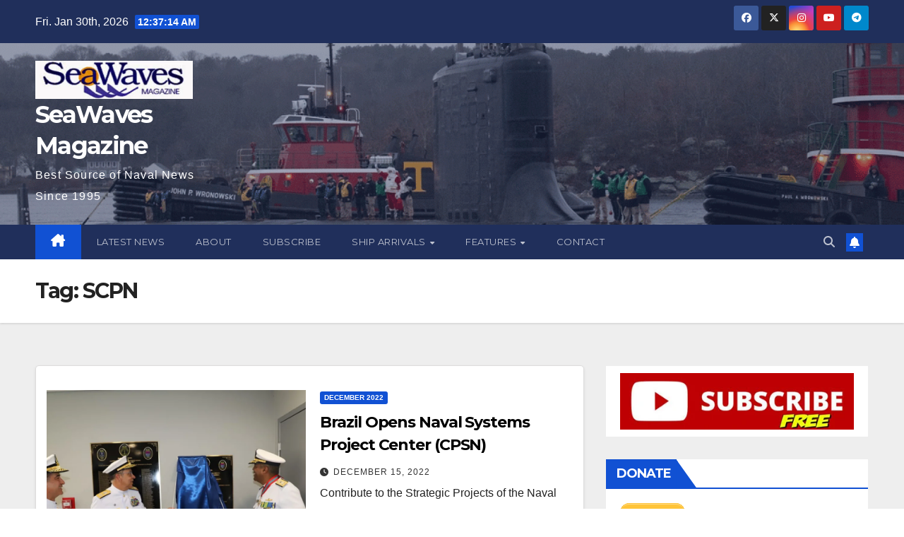

--- FILE ---
content_type: application/x-javascript
request_url: https://seawaves.com/wp-content/plugins/push-notification/assets/public/application.min.js?ver=1.46
body_size: 5690
content:
!function(e,t){"object"==typeof exports&&"undefined"!=typeof module?module.exports=t():"function"==typeof define&&define.amd?define(t):(e=e||self).firebase=t()}(this,function(){"use strict";var r=function(e,t){return(r=Object.setPrototypeOf||{__proto__:[]}instanceof Array&&function(e,t){e.__proto__=t}||function(e,t){for(var r in t)t.hasOwnProperty(r)&&(e[r]=t[r])})(e,t)};var a=function(){return(a=Object.assign||function(e){for(var t,r=1,n=arguments.length;r<n;r++)for(var i in t=arguments[r])Object.prototype.hasOwnProperty.call(t,i)&&(e[i]=t[i]);return e}).apply(this,arguments)};function e(r,n){var i,o,a,e,s={label:0,sent:function(){if(1&a[0])throw a[1];return a[1]},trys:[],ops:[]};return e={next:t(0),throw:t(1),return:t(2)},"function"==typeof Symbol&&(e[Symbol.iterator]=function(){return this}),e;function t(t){return function(e){return function(t){if(i)throw new TypeError("Generator is already executing.");for(;s;)try{if(i=1,o&&(a=2&t[0]?o.return:t[0]?o.throw||((a=o.return)&&a.call(o),0):o.next)&&!(a=a.call(o,t[1])).done)return a;switch(o=0,a&&(t=[2&t[0],a.value]),t[0]){case 0:case 1:a=t;break;case 4:return s.label++,{value:t[1],done:!1};case 5:s.label++,o=t[1],t=[0];continue;case 7:t=s.ops.pop(),s.trys.pop();continue;default:if(!(a=0<(a=s.trys).length&&a[a.length-1])&&(6===t[0]||2===t[0])){s=0;continue}if(3===t[0]&&(!a||t[1]>a[0]&&t[1]<a[3])){s.label=t[1];break}if(6===t[0]&&s.label<a[1]){s.label=a[1],a=t;break}if(a&&s.label<a[2]){s.label=a[2],s.ops.push(t);break}a[2]&&s.ops.pop(),s.trys.pop();continue}t=n.call(r,s)}catch(e){t=[6,e],o=0}finally{i=a=0}if(5&t[0])throw t[1];return{value:t[0]?t[1]:void 0,done:!0}}([t,e])}}}function d(e){var t="function"==typeof Symbol&&e[Symbol.iterator],r=0;return t?t.call(e):{next:function(){return e&&r>=e.length&&(e=void 0),{value:e&&e[r++],done:!e}}}}function p(e,t){var r="function"==typeof Symbol&&e[Symbol.iterator];if(!r)return e;var n,i,o=r.call(e),a=[];try{for(;(void 0===t||0<t--)&&!(n=o.next()).done;)a.push(n.value)}catch(e){i={error:e}}finally{try{n&&!n.done&&(r=o.return)&&r.call(o)}finally{if(i)throw i.error}}return a}function v(e,t){if(!(t instanceof Object))return t;switch(t.constructor){case Date:return new Date(t.getTime());case Object:void 0===e&&(e={});break;case Array:e=[];break;default:return t}for(var r in t)t.hasOwnProperty(r)&&(e[r]=v(e[r],t[r]));return e}var i=(t.prototype.wrapCallback=function(r){var n=this;return function(e,t){e?n.reject(e):n.resolve(t),"function"==typeof r&&(n.promise.catch(function(){}),1===r.length?r(e):r(e,t))}},t);function t(){var r=this;this.reject=function(){},this.resolve=function(){},this.promise=new Promise(function(e,t){r.resolve=e,r.reject=t})}var n,o,s,f=(s=Error,r(n=l,o=s),void(n.prototype=null===o?Object.create(o):(c.prototype=o.prototype,new c)),l);function c(){this.constructor=n}function l(e,t){var r=s.call(this,t)||this;return r.code=e,r.name="FirebaseError",Object.setPrototypeOf(r,l.prototype),Error.captureStackTrace&&Error.captureStackTrace(r,u.prototype.create),r}var u=(h.prototype.create=function(e){for(var t=[],r=1;r<arguments.length;r++)t[r-1]=arguments[r];for(var n=t[0]||{},i=this.service+"/"+e,o=this.errors[e],a=o?function(e,n){return e.replace(m,function(e,t){var r=n[t];return null!=r?r.toString():"<"+t+"?>"})}(o,n):"Error",s=this.serviceName+": "+a+" ("+i+").",c=new f(i,s),l=0,p=Object.keys(n);l<p.length;l++){var u=p[l];"_"!==u.slice(-1)&&(u in c&&console.warn('Overwriting FirebaseError base field "'+u+'" can cause unexpected behavior.'),c[u]=n[u])}return c},h);function h(e,t,r){this.service=e,this.serviceName=t,this.errors=r}var m=/\{\$([^}]+)}/g;function y(e,t){return Object.prototype.hasOwnProperty.call(e,t)}function b(e,t){var r=new g(e,t);return r.subscribe.bind(r)}var g=(w.prototype.next=function(t){this.forEachObserver(function(e){e.next(t)})},w.prototype.error=function(t){this.forEachObserver(function(e){e.error(t)}),this.close(t)},w.prototype.complete=function(){this.forEachObserver(function(e){e.complete()}),this.close()},w.prototype.subscribe=function(e,t,r){var n,i=this;if(void 0===e&&void 0===t&&void 0===r)throw new Error("Missing Observer.");void 0===(n=function(e,t){if("object"!=typeof e||null===e)return!1;for(var r=0,n=t;r<n.length;r++){var i=n[r];if(i in e&&"function"==typeof e[i])return!0}return!1}(e,["next","error","complete"])?e:{next:e,error:t,complete:r}).next&&(n.next=O),void 0===n.error&&(n.error=O),void 0===n.complete&&(n.complete=O);var o=this.unsubscribeOne.bind(this,this.observers.length);return this.finalized&&this.task.then(function(){try{i.finalError?n.error(i.finalError):n.complete()}catch(e){}}),this.observers.push(n),o},w.prototype.unsubscribeOne=function(e){void 0!==this.observers&&void 0!==this.observers[e]&&(delete this.observers[e],this.observerCount-=1,0===this.observerCount&&void 0!==this.onNoObservers&&this.onNoObservers(this))},w.prototype.forEachObserver=function(e){if(!this.finalized)for(var t=0;t<this.observers.length;t++)this.sendOne(t,e)},w.prototype.sendOne=function(e,t){var r=this;this.task.then(function(){if(void 0!==r.observers&&void 0!==r.observers[e])try{t(r.observers[e])}catch(e){"undefined"!=typeof console&&console.error&&console.error(e)}})},w.prototype.close=function(e){var t=this;this.finalized||(this.finalized=!0,void 0!==e&&(this.finalError=e),this.task.then(function(){t.observers=void 0,t.onNoObservers=void 0}))},w);function w(e,t){var r=this;this.observers=[],this.unsubscribes=[],this.observerCount=0,this.task=Promise.resolve(),this.finalized=!1,this.onNoObservers=t,this.task.then(function(){e(r)}).catch(function(e){r.error(e)})}function O(){}var E=(I.prototype.setInstantiationMode=function(e){return this.instantiationMode=e,this},I.prototype.setMultipleInstances=function(e){return this.multipleInstances=e,this},I.prototype.setServiceProps=function(e){return this.serviceProps=e,this},I);function I(e,t,r){this.name=e,this.instanceFactory=t,this.type=r,this.multipleInstances=!1,this.serviceProps={},this.instantiationMode="LAZY"}var _="[DEFAULT]",N=(P.prototype.get=function(e){void 0===e&&(e=_);var t=this.normalizeInstanceIdentifier(e);if(!this.instancesDeferred.has(t)){var r=new i;this.instancesDeferred.set(t,r);try{var n=this.getOrInitializeService(t);n&&r.resolve(n)}catch(e){}}return this.instancesDeferred.get(t).promise},P.prototype.getImmediate=function(e){var t=a({identifier:_,optional:!1},e),r=t.identifier,n=t.optional,i=this.normalizeInstanceIdentifier(r);try{var o=this.getOrInitializeService(i);if(o)return o;if(n)return null;throw Error("Service "+this.name+" is not available")}catch(e){if(n)return null;throw e}},P.prototype.getComponent=function(){return this.component},P.prototype.setComponent=function(e){var t,r;if(e.name!==this.name)throw Error("Mismatching Component "+e.name+" for Provider "+this.name+".");if(this.component)throw Error("Component for "+this.name+" has already been provided");if(function(e){return"EAGER"===e.instantiationMode}(this.component=e))try{this.getOrInitializeService(_)}catch(e){}try{for(var n=d(this.instancesDeferred.entries()),i=n.next();!i.done;i=n.next()){var o=p(i.value,2),a=o[0],s=o[1],c=this.normalizeInstanceIdentifier(a);try{var l=this.getOrInitializeService(c);s.resolve(l)}catch(e){}}}catch(e){t={error:e}}finally{try{i&&!i.done&&(r=n.return)&&r.call(n)}finally{if(t)throw t.error}}},P.prototype.clearInstance=function(e){void 0===e&&(e=_),this.instancesDeferred.delete(e),this.instances.delete(e)},P.prototype.delete=function(){return function(o,a,s,c){return new(s=s||Promise)(function(e,t){function r(e){try{i(c.next(e))}catch(e){t(e)}}function n(e){try{i(c.throw(e))}catch(e){t(e)}}function i(t){t.done?e(t.value):new s(function(e){e(t.value)}).then(r,n)}i((c=c.apply(o,a||[])).next())})}(this,void 0,void 0,function(){var t;return e(this,function(e){switch(e.label){case 0:return t=Array.from(this.instances.values()),[4,Promise.all(t.filter(function(e){return"INTERNAL"in e}).map(function(e){return e.INTERNAL.delete()}))];case 1:return e.sent(),[2]}})})},P.prototype.isComponentSet=function(){return null!=this.component},P.prototype.getOrInitializeService=function(e){var t=this.instances.get(e);return!t&&this.component&&(t=this.component.instanceFactory(this.container,function(e){return e===_?void 0:e}(e)),this.instances.set(e,t)),t||null},P.prototype.normalizeInstanceIdentifier=function(e){return this.component?this.component.multipleInstances?e:_:e},P);function P(e,t){this.name=e,this.container=t,this.component=null,this.instances=new Map,this.instancesDeferred=new Map}var S,A,C=(R.prototype.addComponent=function(e){var t=this.getProvider(e.name);if(t.isComponentSet())throw new Error("Component "+e.name+" has already been registered with "+this.name);t.setComponent(e)},R.prototype.addOrOverwriteComponent=function(e){this.getProvider(e.name).isComponentSet()&&this.providers.delete(e.name),this.addComponent(e)},R.prototype.getProvider=function(e){if(this.providers.has(e))return this.providers.get(e);var t=new N(e,this);return this.providers.set(e,t),t},R.prototype.getProviders=function(){return Array.from(this.providers.values())},R);function R(e){this.name=e,this.providers=new Map}function j(){for(var e=0,t=0,r=arguments.length;t<r;t++)e+=arguments[t].length;var n=Array(e),i=0;for(t=0;t<r;t++)for(var o=arguments[t],a=0,s=o.length;a<s;a++,i++)n[i]=o[a];return n}(A=S=S||{})[A.DEBUG=0]="DEBUG",A[A.VERBOSE=1]="VERBOSE",A[A.INFO=2]="INFO",A[A.WARN=3]="WARN",A[A.ERROR=4]="ERROR",A[A.SILENT=5]="SILENT";function k(e,t){for(var r=[],n=2;n<arguments.length;n++)r[n-2]=arguments[n];if(!(t<e.logLevel)){var i=(new Date).toISOString();switch(t){case S.DEBUG:case S.VERBOSE:console.log.apply(console,j(["["+i+"]  "+e.name+":"],r));break;case S.INFO:console.info.apply(console,j(["["+i+"]  "+e.name+":"],r));break;case S.WARN:console.warn.apply(console,j(["["+i+"]  "+e.name+":"],r));break;case S.ERROR:console.error.apply(console,j(["["+i+"]  "+e.name+":"],r));break;default:throw new Error("Attempted to log a message with an invalid logType (value: "+t+")")}}}var D,F=S.INFO,x=(Object.defineProperty(L.prototype,"logLevel",{get:function(){return this._logLevel},set:function(e){if(!(e in S))throw new TypeError("Invalid value assigned to `logLevel`");this._logLevel=e},enumerable:!0,configurable:!0}),Object.defineProperty(L.prototype,"logHandler",{get:function(){return this._logHandler},set:function(e){if("function"!=typeof e)throw new TypeError("Value assigned to `logHandler` must be a function");this._logHandler=e},enumerable:!0,configurable:!0}),L.prototype.debug=function(){for(var e=[],t=0;t<arguments.length;t++)e[t]=arguments[t];this._logHandler.apply(this,j([this,S.DEBUG],e))},L.prototype.log=function(){for(var e=[],t=0;t<arguments.length;t++)e[t]=arguments[t];this._logHandler.apply(this,j([this,S.VERBOSE],e))},L.prototype.info=function(){for(var e=[],t=0;t<arguments.length;t++)e[t]=arguments[t];this._logHandler.apply(this,j([this,S.INFO],e))},L.prototype.warn=function(){for(var e=[],t=0;t<arguments.length;t++)e[t]=arguments[t];this._logHandler.apply(this,j([this,S.WARN],e))},L.prototype.error=function(){for(var e=[],t=0;t<arguments.length;t++)e[t]=arguments[t];this._logHandler.apply(this,j([this,S.ERROR],e))},L);function L(e){this.name=e,this._logLevel=F,this._logHandler=k}var T,z=((D={})["no-app"]="No Firebase App '{$appName}' has been created - call Firebase App.initializeApp()",D["bad-app-name"]="Illegal App name: '{$appName}",D["duplicate-app"]="Firebase App named '{$appName}' already exists",D["app-deleted"]="Firebase App named '{$appName}' already deleted",D["invalid-app-argument"]="firebase.{$appName}() takes either no argument or a Firebase App instance.",D),V=new u("app","Firebase",z),B="@firebase/app",M="[DEFAULT]",U=((T={})[B]="fire-core",T["@firebase/analytics"]="fire-analytics",T["@firebase/auth"]="fire-auth",T["@firebase/database"]="fire-rtdb",T["@firebase/functions"]="fire-fn",T["@firebase/installations"]="fire-iid",T["@firebase/messaging"]="fire-fcm",T["@firebase/performance"]="fire-perf",T["@firebase/remote-config"]="fire-rc",T["@firebase/storage"]="fire-gcs",T["@firebase/firestore"]="fire-fst",T["fire-js"]="fire-js",T["firebase-wrapper"]="fire-js-all",T),H=new x("@firebase/app"),W=(Object.defineProperty(G.prototype,"automaticDataCollectionEnabled",{get:function(){return this.checkDestroyed_(),this.automaticDataCollectionEnabled_},set:function(e){this.checkDestroyed_(),this.automaticDataCollectionEnabled_=e},enumerable:!0,configurable:!0}),Object.defineProperty(G.prototype,"name",{get:function(){return this.checkDestroyed_(),this.name_},enumerable:!0,configurable:!0}),Object.defineProperty(G.prototype,"options",{get:function(){return this.checkDestroyed_(),this.options_},enumerable:!0,configurable:!0}),G.prototype.delete=function(){var t=this;return new Promise(function(e){t.checkDestroyed_(),e()}).then(function(){return t.firebase_.INTERNAL.removeApp(t.name_),Promise.all(t.container.getProviders().map(function(e){return e.delete()}))}).then(function(){t.isDeleted_=!0})},G.prototype._getService=function(e,t){return void 0===t&&(t=M),this.checkDestroyed_(),this.container.getProvider(e).getImmediate({identifier:t})},G.prototype._removeServiceInstance=function(e,t){void 0===t&&(t=M),this.container.getProvider(e).clearInstance(t)},G.prototype._addComponent=function(t){try{this.container.addComponent(t)}catch(e){H.debug("Component "+t.name+" failed to register with FirebaseApp "+this.name,e)}},G.prototype._addOrOverwriteComponent=function(e){this.container.addOrOverwriteComponent(e)},G.prototype.checkDestroyed_=function(){if(this.isDeleted_)throw V.create("app-deleted",{appName:this.name_})},G);function G(e,t,r){var n,i,o=this;this.firebase_=r,this.isDeleted_=!1,this.name_=t.name,this.automaticDataCollectionEnabled_=t.automaticDataCollectionEnabled||!1,this.options_=function(e){return v(void 0,e)}(e),this.container=new C(t.name),this._addComponent(new E("app",function(){return o},"PUBLIC"));try{for(var a=d(this.firebase_.INTERNAL.components.values()),s=a.next();!s.done;s=a.next()){var c=s.value;this._addComponent(c)}}catch(e){n={error:e}}finally{try{s&&!s.done&&(i=a.return)&&i.call(a)}finally{if(n)throw n.error}}}W.prototype.name&&W.prototype.options||W.prototype.delete||console.log("dc");var $="7.8.2";function Y(c){var l={},p=new Map,u={__esModule:!0,initializeApp:function(e,t){void 0===t&&(t={});if("object"!=typeof t||null===t){t={name:t}}var r=t;void 0===r.name&&(r.name=M);var n=r.name;if("string"!=typeof n||!n)throw V.create("bad-app-name",{appName:String(n)});if(y(l,n))throw V.create("duplicate-app",{appName:n});var i=new c(e,r,u);return l[n]=i},app:f,registerVersion:function(e,t,r){var n,i=null!==(n=U[e])&&void 0!==n?n:e;r&&(i+="-"+r);var o=i.match(/\s|\//),a=t.match(/\s|\//);if(o||a){var s=['Unable to register library "'+i+'" with version "'+t+'":'];return o&&s.push('library name "'+i+'" contains illegal characters (whitespace or "/")'),o&&a&&s.push("and"),a&&s.push('version name "'+t+'" contains illegal characters (whitespace or "/")'),void H.warn(s.join(" "))}h(new E(i+"-version",function(){return{library:i,version:t}},"VERSION"))},apps:null,SDK_VERSION:$,INTERNAL:{registerComponent:h,removeApp:function(e){delete l[e]},components:p,useAsService:function(e,t){return"serverAuth"!==t?t:null}}};function f(e){if(!y(l,e=e||M))throw V.create("no-app",{appName:e});return l[e]}function h(r){var t,e,n=r.name;if(p.has(n))return H.debug("There were multiple attempts to register component "+n+"."),"PUBLIC"===r.type?u[n]:null;if(p.set(n,r),"PUBLIC"===r.type){var i=function(e){if(void 0===e&&(e=f()),"function"!=typeof e[n])throw V.create("invalid-app-argument",{appName:n});return e[n]()};void 0!==r.serviceProps&&v(i,r.serviceProps),u[n]=i,c.prototype[n]=function(){for(var e=[],t=0;t<arguments.length;t++)e[t]=arguments[t];return this._getService.bind(this,n).apply(this,r.multipleInstances?e:[])}}try{for(var o=d(Object.keys(l)),a=o.next();!a.done;a=o.next()){var s=a.value;l[s]._addComponent(r)}}catch(e){t={error:e}}finally{try{a&&!a.done&&(e=o.return)&&e.call(o)}finally{if(t)throw t.error}}return"PUBLIC"===r.type?u[n]:null}return u.default=u,Object.defineProperty(u,"apps",{get:function(){return Object.keys(l).map(function(e){return l[e]})}}),f.App=c,u}var K=function e(){var t=Y(W);return t.INTERNAL=a(a({},t.INTERNAL),{createFirebaseNamespace:e,extendNamespace:function(e){v(t,e)},createSubscribe:b,ErrorFactory:u,deepExtend:v}),t}(),Z=(q.prototype.getPlatformInfoString=function(){return this.container.getProviders().map(function(e){if(function(e){var t,r=e.getComponent();return"VERSION"===(null===(t=r)||void 0===t?void 0:t.type)}(e)){var t=e.getImmediate();return t.library+"/"+t.version}return null}).filter(function(e){return e}).join(" ")},q);function q(e){this.container=e}if("object"==typeof self&&self.self===self&&void 0!==self.firebase){H.warn("\n    Warning: Firebase is already defined in the global scope. Please make sure\n    Firebase library is only loaded once.\n  ");var J=self.firebase.SDK_VERSION;J&&0<=J.indexOf("LITE")&&H.warn("\n    Warning: You are trying to load Firebase while using Firebase Performance standalone script.\n    You should load Firebase Performance with this instance of Firebase to avoid loading duplicate code.\n    ")}var Q=K.initializeApp;K.initializeApp=function(){for(var e=[],t=0;t<arguments.length;t++)e[t]=arguments[t];return function(){try{return"[object process]"===Object.prototype.toString.call(global.process)}catch(e){return!1}}()&&H.warn('\n      Warning: This is a browser-targeted Firebase bundle but it appears it is being\n      run in a Node environment.  If running in a Node environment, make sure you\n      are using the bundle specified by the "main" field in package.json.\n      \n      If you are using Webpack, you can specify "main" as the first item in\n      "resolve.mainFields":\n      https://webpack.js.org/configuration/resolve/#resolvemainfields\n      \n      If using Rollup, use the rollup-plugin-node-resolve plugin and specify "main"\n      as the first item in "mainFields", e.g. [\'main\', \'module\'].\n      https://github.com/rollup/rollup-plugin-node-resolve\n      '),Q.apply(void 0,e)};var X,ee,te=K;(X=te).INTERNAL.registerComponent(new E("platform-logger",function(e){return new Z(e)},"PRIVATE")),X.registerVersion(B,"0.5.4",ee),X.registerVersion("fire-js","");return te.registerVersion("firebase","7.8.2","app"),te});
